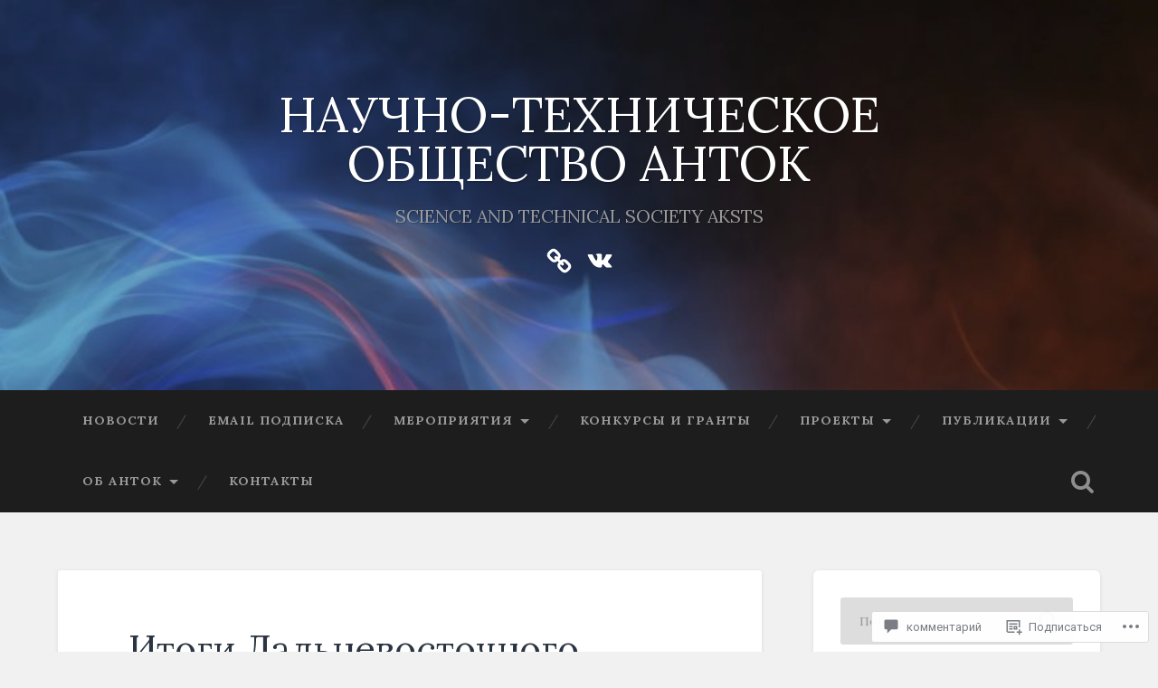

--- FILE ---
content_type: text/css;charset=utf-8
request_url: https://s0.wp.com/?custom-css=1&csblog=akVM9&cscache=6&csrev=73
body_size: -13
content:
.header{padding:100px}.site-title{font-size:3em;color:#0f0}.box{float:left;width:200px;margin:-8px 15px 0 30px;padding-bottom:10px}.name_team{font-size:26px;margin-top:5px}.post-content{margin-left:15px}.text{padding-right:10%}